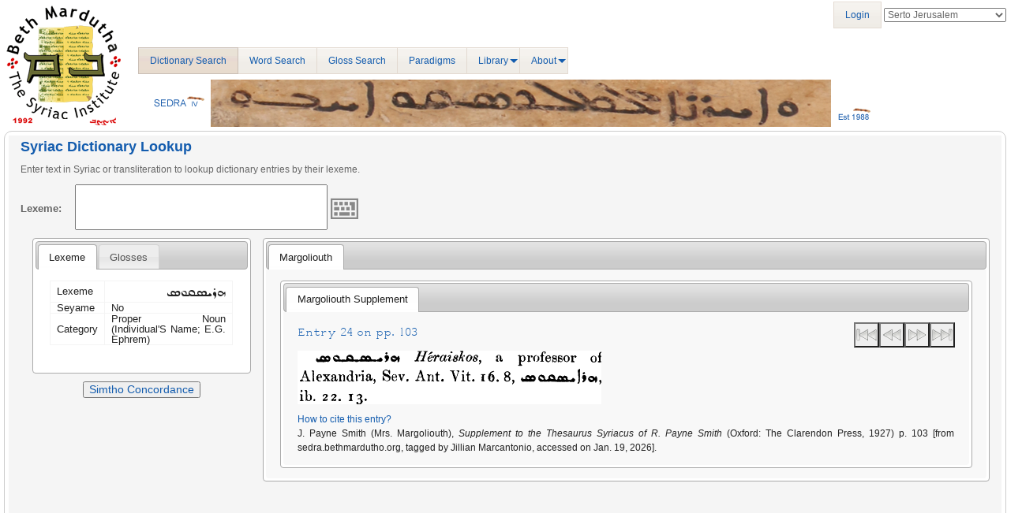

--- FILE ---
content_type: text/html; charset=UTF-8
request_url: http://sedra.bethmardutho.org/lexeme/get/30540
body_size: 5780
content:
<!DOCTYPE html PUBLIC "-//W3C//DTD HTML 4.01//EN" "http://www.w3.org/TR/html4/strict.dtd">
<html class="no-js">
    <head >
                    <meta charset="UTF-8">
            <meta content='width=device-width, initial-scale=1, maximum-scale=1, user-scalable=no' name='viewport'>
        
        	<link rel="stylesheet" href="/bundles/sedra4homepage/css/dialogs.css" type="text/css" media="all" />
	<link rel="stylesheet" href="/bundles/sedra4homepage/css/keyboard.css" type="text/css" media="all" />
	<link rel="stylesheet" href="/bundles/sedra4homepage/css/keyboard-previewkeyset.css" type="text/css" media="all" />
		                                                    <link rel="stylesheet" href="/bundles/sonatacore/vendor/bootstrap/dist/css/bootstrap.min.css">
                                        <link rel="stylesheet" href="/bundles/sonatacore/vendor/components-font-awesome/css/font-awesome.min.css">
                                        <link rel="stylesheet" href="/bundles/sonatacore/vendor/ionicons/css/ionicons.min.css">
                                        <link rel="stylesheet" href="/bundles/sonataadmin/vendor/admin-lte/dist/css/AdminLTE.min.css">
                                        <link rel="stylesheet" href="/bundles/sonataadmin/vendor/admin-lte/dist/css/skins/skin-black-light.min.css">
                                        <link rel="stylesheet" href="/bundles/sonataadmin/vendor/iCheck/skins/square/blue.css">
                                        <link rel="stylesheet" href="/bundles/sonatacore/vendor/eonasdan-bootstrap-datetimepicker/build/css/bootstrap-datetimepicker.min.css">
                                        <link rel="stylesheet" href="/bundles/sonataadmin/vendor/jqueryui/themes/base/jquery-ui.css">
                                        <link rel="stylesheet" href="/bundles/sonatacore/vendor/select2/select2.css">
                                        <link rel="stylesheet" href="/bundles/sonatacore/vendor/select2-bootstrap-css/select2-bootstrap.min.css">
                                        <link rel="stylesheet" href="/bundles/sonataadmin/vendor/x-editable/dist/bootstrap3-editable/css/bootstrap-editable.css">
                                        <link rel="stylesheet" href="/bundles/sonataadmin/css/styles.css">
                                        <link rel="stylesheet" href="/bundles/sonataadmin/css/layout.css">
                                        <link rel="stylesheet" href="/bundles/sonataadmin/css/tree.css">
                                        <link rel="stylesheet" href="/bundles/sonataadmin/css/colors.css">
                                    
	<link rel="stylesheet" href="/bundles/sedra4database/css/fonts.css" type="text/css" media="all" />
	<link rel="stylesheet" href="/bundles/sedra4database/css/sedra.css" type="text/css" media="all" />
	<link rel="stylesheet" href="/bundles/sedra4homepage/css/support.css" type="text/css" media="all" />
    <link rel="icon" type="image/x-icon" href="/favicon.ico?v=4" />

	
<style>
span.ui-keyboard-text {
	font-family: "SertoJerusalem"; 
	unicode-range: U+0700-07FF; 
}
</style>
        
        		            <script>
                window.SONATA_CONFIG = {
                    CONFIRM_EXIT: true,
                    USE_SELECT2: false,
                    USE_ICHECK: true                };
                window.SONATA_TRANSLATIONS = {
                    CONFIRM_EXIT:  'You\x20have\x20unsaved\x20changes.'
               };
            </script>

                                                <script src="/bundles/sonatacore/vendor/jquery/dist/jquery.min.js"></script>
                                    <script src="/bundles/sonataadmin/vendor/jquery.scrollTo/jquery.scrollTo.min.js"></script>
                                    <script src="/bundles/sonatacore/vendor/moment/min/moment.min.js"></script>
                                    <script src="/bundles/sonataadmin/vendor/jqueryui/ui/minified/jquery-ui.min.js"></script>
                                    <script src="/bundles/sonataadmin/vendor/jqueryui/ui/minified/i18n/jquery-ui-i18n.min.js"></script>
                                    <script src="/bundles/sonatacore/vendor/bootstrap/dist/js/bootstrap.min.js"></script>
                                    <script src="/bundles/sonatacore/vendor/eonasdan-bootstrap-datetimepicker/build/js/bootstrap-datetimepicker.min.js"></script>
                                    <script src="/bundles/sonataadmin/vendor/jquery-form/jquery.form.js"></script>
                                    <script src="/bundles/sonataadmin/jquery/jquery.confirmExit.js"></script>
                                    <script src="/bundles/sonataadmin/vendor/x-editable/dist/bootstrap3-editable/js/bootstrap-editable.min.js"></script>
                                    <script src="/bundles/sonatacore/vendor/select2/select2.min.js"></script>
                                    <script src="/bundles/sonataadmin/vendor/admin-lte/dist/js/app.min.js"></script>
                                    <script src="/bundles/sonataadmin/vendor/iCheck/icheck.min.js"></script>
                                    <script src="/bundles/sonataadmin/vendor/slimScroll/jquery.slimscroll.min.js"></script>
                                    <script src="/bundles/sonataadmin/vendor/waypoints/lib/jquery.waypoints.min.js"></script>
                                    <script src="/bundles/sonataadmin/vendor/waypoints/lib/shortcuts/sticky.min.js"></script>
                                    <script src="/bundles/sonataadmin/vendor/readmore-js/readmore.min.js"></script>
                                    <script src="/bundles/sonataadmin/vendor/masonry/dist/masonry.pkgd.min.js"></script>
                                    <script src="/bundles/sonataadmin/Admin.js"></script>
                                    <script src="/bundles/sonataadmin/treeview.js"></script>
                                    <script src="/bundles/sonataadmin/sidebar.js"></script>
                            
                                    
                        
        
	<script type="text/javascript">
if (AntiMattr == null || typeof(AntiMattr) != 'object') { var AntiMattr = window.AntiMattr = {}; }
AntiMattr.GoogleAnalytics = {};

AntiMattr.GoogleAnalytics.onGatLoad = function(callback) {
    if (typeof _gat != "undefined") {
        callback();
    } else {
        var listener = this;
        setTimeout(function(){
            listener.onGatLoad(callback);					
        },100);
    }
};

AntiMattr.GoogleAnalytics.notifyEvent = function(tracker, category, action, label, value) {
    var event = [tracker + '_trackEvent', category, action];
    if (typeof label != 'undefined') {
        event.push(label);
        if (typeof value != 'undefined') {
            event.push(value);
        }
    }
    _gaq.push(event);
};

if ( _gaq == null || typeof(_gaq) != 'array') { var _gaq = window._gaq = []; }

    _gaq.push(['_setAccount', 'UA-61762486-2']);

            _gaq.push(['_setDomainName', 'sedra.bethmardutho.org']);

                    _gaq.push(['_setAllowAnchor', true ]);
        
                    _gaq.push(['_setAllowLinker', true ]);
        
                    _gaq.push(['_setAllowHash', true ]);
            
    
                _gaq.push(['_setSiteSpeedSampleRate', 5]);
    
    
            if (window.location.hash) {
            _gaq.push(['_trackPageview', "\/lexeme\/get\/30540" + window.location.hash]);
        } else {
            _gaq.push(['_trackPageview', "\/lexeme\/get\/30540"]);
        }
    
    
    

(function() {
    var ga = document.createElement('script'); ga.type = 'text/javascript'; ga.async = true;
    ga.src = ('https:' == document.location.protocol ? 'https://ssl' : 'http://www') + '.google-analytics.com/ga.js';
    var s = document.getElementsByTagName('script')[0]; s.parentNode.insertBefore(ga, s);
})();
</script>
	<script src=/bundles/sedra4homepage/js/support.js></script>

	<script src=/bundles/sedra4homepage/js/jquery.cookie.js></script>
	<script src=/bundles/sedra4homepage/js/jquery.keyboard.js></script>
	<script src=/bundles/sedra4homepage/js/jquery.keyboard.extension-mobile.js></script>
	<script src=/bundles/sedra4homepage/js/jquery.keyboard.extension-navigation.js></script>
	<script src=/bundles/sedra4homepage/js/jquery.keyboard.extension-autocomplete.js></script>
	<script src=/bundles/sedra4homepage/js/jquery.keyboard.syriac.js></script>
	<script src=/bundles/sedra4homepage/js/keyboardSupport.js></script>

        <title>
        Sedra
        </title>
    </head>
    <body class="sonata-bc skin-black fixed">
        	<header class="header">
					<noscript>
				<div class="noscript-warning">
					Javascript is disabled in your web browser. Some features will not work properly.
				</div>
			</noscript>
											<nav class="navbar navbar-static-top" role="navigation">
					<div class="navbar-logo">
													<a href="http://www.bethmardutho.org" rel="noreferrer" target="_blank"><img src="/bundles/sedra4homepage/images/mw_joomla_logo.gif" alt="Beth Mardutho"></a>											</div>
										<div class="navbar-menu">
						<div class="left">
							<ul class="sedraMenu">
								<li class="active"><a href="http://sedra.bethmardutho.org/lexeme/get">Dictionary Search</a></li>
								<li><a href="http://sedra.bethmardutho.org/lexeme/search">Word Search</a></li>
								<li><a href="http://sedra.bethmardutho.org/lexeme/get/bygloss">Gloss Search</a></li>
								<li><a href="http://sedra.bethmardutho.org/lexeme/paradigm">Paradigms</a></li>
																<li><a href="javascript:void(0);">Library</a>
									<ul>
										<li><a href="http://sedra.bethmardutho.org/library">Syriac Resources</a></li>
										<li><a href="http://sedra.bethmardutho.org/library/import">Dynamic Markup</a></li>
																			</ul>
								</li>
																																																<li><a href="javascript:void(0);">About</a>
									<ul>
										<li><a href="http://sedra.bethmardutho.org/about/sedra">Sedra Project</a></li>
										<li><a href="http://sedra.bethmardutho.org/about/contributors">Contributors</a></li>
										<li><a href="http://sedra.bethmardutho.org/about/fonts">Fonts</a></li>
										<li><a href="http://sedra.bethmardutho.org/about/conjugations">Conjugations</a></li>
										<li><a href="http://sedra.bethmardutho.org/about/resources">Resources</a></li>
										<li><a href="http://sedra.bethmardutho.org/about/tutorials">Tutorials</a></li>
										<li><a href="http://sedra.bethmardutho.org/about/openapi">Sedra API</a></li>
										<li><a href="http://sedra.bethmardutho.org/contact">Contact Us</a></li>
									</ul>
								</li>
							</ul>
						</div>
						<div class="right">	<script src="/bundles/fosjsrouting/js/router.js"></script>
	<script src="/js/routing?callback=fos.Router.setData"></script>

	<ul class="sedraMenu" style="margin-top: 2px;">
	        <li><a href="http://sedra.bethmardutho.org/login">Login</a></li>
        </ul>
	<select id="selectFont" style="margin-top: 10px;">
		<option value="EastSyriacAdiabene">East Syriac Adiabene</option>
		<option value="EastSyriacCtesiphon">East Syriac Ctesiphon</option>
		<option value="EstrangeloAntioch">Estrangelo Antioch</option>
		<option value="EstrangeloEdessa">Estrangelo Edessa</option>
		<option value="EstrangeloMidyat">Estrangelo Midyat</option>
		<option value="EstrangeloNisibin">Estrangelo Nisibin</option>
		<option value="EstrangeloQuenneshrin">Estrangelo Quenneshrin</option>
		<option value="EstrangeloTalada">Estrangelo Talada</option>
		<option value="EstrangeloTurAbdin">Estrangelo TurAbdin</option>
		<option value="SertoBatnan">Serto Batnan</option>
		<option value="SertoJerusalem">Serto Jerusalem</option>
		<option value="SertoKharput">Serto Kharput</option>
		<option value="SertoMalankara">Serto Malankara</option>
		<option value="SertoMardin">Serto Mardin</option>
		<option value="SertoUrhoy">Serto Urhoy</option>
	</select>
    <script type="text/javascript">
    jQuery(document).ready(function() {
        $('#selectFont').val("SertoJerusalem");
        $('#selectFont').on('change', function()
        {
            $('.selectableFont').not('.easternSyriac').css('font-family', $(this).val());
            $('span.ui-keyboard-text').css('font-family', $(this).val());
            var url = Routing.generate('set_session_fontface', { name: $(this).val() });
    		jQuery.ajax({ url: url });
		});
    });
    </script>
</div>
						<div class="bottom"></div>
					</div>
									</nav>
						</header>
	<div id="spinner" class="spinner">Loading...</div>

                    <div class="wrapper row-offcanvas row-offcanvas-left">
                
                <aside class="right-side">
                                            <section class="content-header">
                                                                                                                                
                                                    </section>

                        <section class="content">
                            
                                                                                                                            
                                
                                                                    <div class="sonata-ba-content"><div class="row">
	<div class="col-md-12"> 
		<div id="formPanel">
			<h3>Syriac Dictionary Lookup</h3>
			<p>Enter text in Syriac or transliteration to lookup dictionary entries by their lexeme.</p>
			<form id="search-form" class="ui-widget" action="">
				<label for="lexeme" style="width: 65px;">Lexeme: </label>
				<input id="lexeme" class="selectableFont" style="font-family: SertoJerusalem;" />
				<img id="lexeme-keyboard" style="height:35px; width:35px; margin-bottom:10px;" src="/bundles/sedra4homepage/images/keyboard.svg">
			</form>
		</div>
	</div>
</div>

<div id="bottomPanel" class="row">
	<div class="col-md-3 ui-widget">
	<div id="details" class="tabs">
		<ul>
			<li><a href="#lexemeDetails">Lexeme</a></li>
							<li><a href="#glossDetails">Glosses</a></li>
											</ul>
		<div id="lexemeDetails" class="sonata-ba-view">
			<table class="table table-bordered">
<tr><td class="squeeze">Lexeme</td><td class="squeeze large selectableFont" style="font-family: SertoJerusalem;">ܗܪܝܣܩܘܣ</td></tr>
<tr><td class="squeeze">Seyame</td><td class="squeeze">No</td></tr>
<tr><td class="squeeze">Category</td><td class="squeeze">Proper Noun (Individual&#039;S Name; E.G. Ephrem)</td></tr></table>
		</div>
							<div id="glossDetails" class="sonata-ba-view">
				<table class="table table-bordered">
<thead><tr><td>Lexicon</td><td>Language</td><td>Meaning</td></tr></thead>
<tr><td class="squeeze">Margoliouth Supplement</td><td class="squeeze">English</td><td class="squeeze">Héraiskos</td></tr></table>

			</div>
					</div>
	<h3 style="text-align:center;">
		<button style="margin-top: 10px; font-size: 0.7em; font-weight: normal;" type="button" onclick="window.open('https://simtho.bethmardutho.org/bonito/run.cgi/first?corpname=simtho&amp;reload=&amp;iquery=ܗܪܝܣܩܘܣ','_blank');">Simtho Concordance</button>
	</h3>
</div><div id="entries" class="tabs col-md-9">
								<ul>
													<li class="westernSyriac"><a href="#Margoliouth-group">Margoliouth</a></li>
					<!-- 
		<li><a href="#CAL">CAL</a></li>
 -->
 							</ul>
							<div id="Margoliouth-group" class="sonata-ba-view accordion" style="background: #f8f8f8;">
			<div class="tabs">
				<ul>
															<li class="westernSyriac"><a href="#MargoliouthSupplement">Margoliouth Supplement</a></li>
													</ul>
															<div id="MargoliouthSupplement" class="sonata-ba-view accordion" style="background: #f8f8f8;">
																																	<div style="clear: both;"><h3>
			<button style="float: right;" class="media skip-forward" onclick="switchEntry(50740)"></button>		<button style="float: right;" class="media seek-forward" onclick="switchEntry(44519)"></button>		<button style="float: right;" class="media seek-backward" onclick="switchEntry(44517)"></button>		<button style="float: right;" class="media skip-backward" onclick="switchEntry(41495)"></button>		<citation class="header" style='font-family: SertoJerusalem;'>Entry 24 on pp. 103</citation>
	</h3>
<div class="imageentry" style="width: 385px; float: left; margin-right: 15px;">
		<img class="dictionary" src="https://lexicons.s3.amazonaws.com/Margoliouth%20Supplement/MargoliouthSupplement_1_103_24.png?AWSAccessKeyId=AKIAJNMZSOEDQMO6ABDQ&amp;Expires=1768842457&amp;Signature=NhMhloM5i%2FB10b9W3GaYqOGFoyc%3D" alt="MargoliouthSupplement_1_103_24.png" />
	</div>
<div style="clear: both; padding-top: 10px;">
	<citation class="footnote">
<span class="header">How to cite this entry?</span>
<span class="Z3988" title="url_ver=Z39.88-2004&amp;ctx_ver=Z39.88-2004&amp;rfr_id=info%3Asid%2Fzotero.org%3A2&amp;rft_val_fmt=info%3Aofi%2Ffmt%3Akev%3Amtx%3Adc&amp;rft.type=dictionaryEntry&amp;rft.source=Supplement%20to%20the%20Thesaurus%20Syriacus%20of%20R.%20Payne%20Smith&amp;rft.publisher=Oxford%3A%20The%20Clarendon%20Press%2C%201927&amp;rft.identifier=http%3A%2F%2Fsedra.bethmardutho.org%2Flexeme%2Fget%2F30540&amp;rft.au=J.%20Payne%20Smith%20%28Mrs.%20Margoliouth%29&amp;rft.title=ܗܪܝܣܩܘܣ"></span>
J. Payne Smith (Mrs. Margoliouth),
<span class="source">Supplement to the Thesaurus Syriacus of R. Payne Smith</span>
(Oxford: The Clarendon Press, 1927) p. 103 [from sedra.bethmardutho.org, tagged by Jillian Marcantonio, accessed on Jan. 19, 2026].
</citation>
</div></div>
																					</div>
												</div>
		</div>
		<!--
	<div id="CAL" class="sonata-ba-view accordion" style="background: #f8f8f8;">
		<iframe style="width: 100%; height: 100%;" src="https://cal.sedra.bethmardutho.org/oneentry.php?cits=all&lemma=hrysqwsPN" seamless></iframe>
	</div>
-->
 			</div>
</div>

<div class='commentWindow'>
	<div contentEditable=true class='commentText' data-placeholder='Please describe why you believe that this Lexeme is incorrectly tagged or linked to this Lexicon entry.'></div>
</div>

<script type="text/javascript">
function setHeights()
{
	var height = 0;

	$(this).closest('#entries > div, #details > div').each(function()
	{
		height = ($(this).outerHeight() > height ? $(this).outerHeight() : height);
	});

	$(this).closest('#entries > div, #details > div').css('height', height);
}

function setDetails(data)
{
	var eid = $('#entries > ul.ui-tabs-nav > li.ui-tabs-active > a').first().attr('href');
	var did = $('#details > ul.ui-tabs-nav > li.ui-tabs-active > a').first().attr('href');
	var sid = eid ? $(eid + " > div.tabs > ul.ui-tabs-nav > li.ui-tabs-active > a").first().attr('href') : false;

	$('#bottomPanel').empty();

	$(data).appendTo('#bottomPanel');

	$('.tabs').tabs();

	if (eid)
	{
		var index = $('#entries a[href="' + eid + '"]').parent().index();
		$("#entries").tabs("option", "active", index);

		if (sid)
		{
			var index = $(eid + ' > div.tabs a[href="' + sid + '"]').parent().index();
			$(eid + " > div.tabs").tabs("option", "active", index);
		}
	}
	
	if (did)
	{
		var index = $('#details a[href="' + did + '"]').parent().index();
		$("#details").tabs("option", "active", index);
	}

	$('img').load(setHeights);
};

$('.commentWindow').dialog
({
	autoOpen: false, 
	position: 'center', 
	height: 350, 
	width: 500, 
	modal: true,
	buttons:
	{
		"Comment": function()
		{
			var id = $(this).data('id');
			var url = null;

			url = Routing.generate('add_comment', { id: id });

			var comment = $(this, '.commentText').text();
			var commentDialog = $(this);

			jQuery.ajax
			({ 
				url: url, 
				type: 'post',
				dataType: 'html',
				data: { comment: comment }, 
				success: function()
				{
					commentDialog.dialog('close');
					alert('We have accepted your comments and will review them in the near future.');
				},
				error: function()
				{
					commentDialog.dialog('close');
					alert('There was an error saving your comments.');
				}
			});
		},
        "Cancel": function()
        {
        	$(this).dialog('close');
        }
	}
});

function addComment(id)
{
	$('.commentText').empty();
	$('.commentWindow').data('id', id).dialog('open');
};

function switchEntry(id)
{
	var url = Routing.generate('lexeme_detail_by_lexicon_id', { id: id });
	jQuery.ajax({ 
		url: url, 
		success: function (data) { 
			setDetails(data);
		} 
	});
};

function getKeyboardLayout() {
	return "syriac-phonetic";
};

function onSelection(event, ui) {
	var url = Routing.generate('lexeme_detail', { id: ui.item.term });
	jQuery.ajax({ 
		url: url, 
		success: function (data) { 
			setDetails(data);
		} 
	});

	var newPage = Routing.generate('sedra4_lexemepage', { id: ui.item.term });
	history.pushState(null, null, newPage);
}

$(function()
{
	$('.tabs').tabs();
	$('img').load(setHeights);

	initializeKeyboard('#lexeme', getKeyboardLayout, '#lexeme-keyboard', Routing.generate('listlexemes'), onSelection);
});
</script>
</div>
                                
                                
                                
                                                                                    </section>
                                    </aside>
            </div>
            	            	<div style="text-align: center;">
		<p style="font-size: 12px; color: #135CAE; line-height: 18px;">Copyright © 2011-2026 by Beth Mardutho The Syriac Institute All Rights Reserved.</p>
	</div>

            		    </body>
</html>
